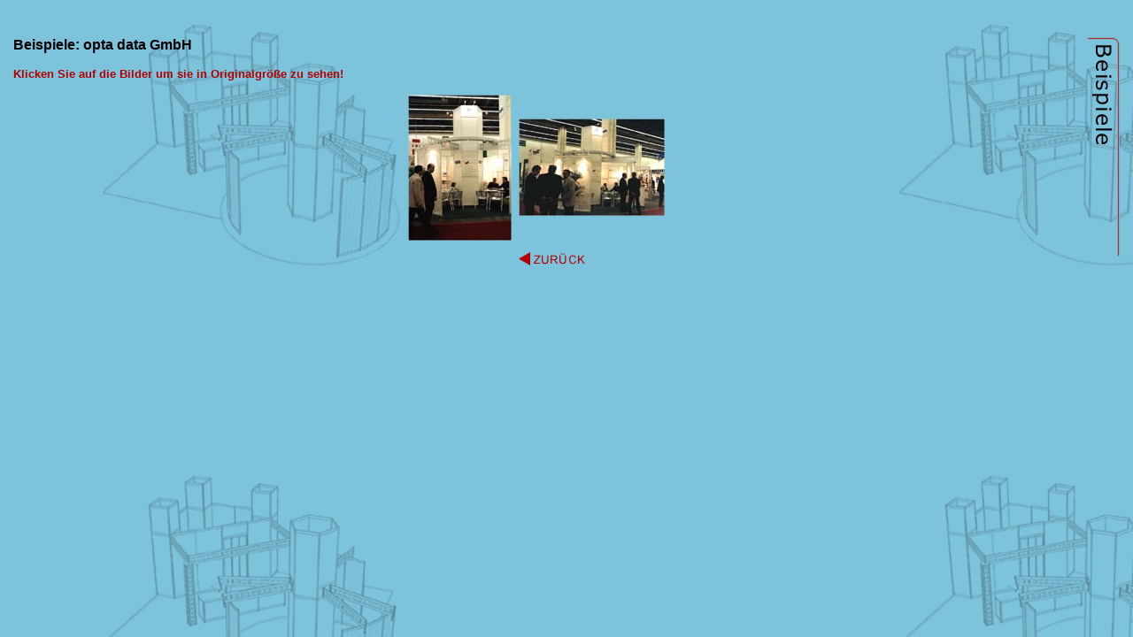

--- FILE ---
content_type: text/html
request_url: http://messeservice-elfering.de/bsp_optadata.html
body_size: 1480
content:
<HTML>
<HEAD>
<TITLE>Messe-Service Michael Elfering GmbH</TITLE>
<SCRIPT Language="Javascript">
<!-- 
function voll(datei,x,y) { 
window.open(datei,'','width='+x+',height='+y) 
}
//-->
</SCRIPT>
</HEAD>
<BODY BACKGROUND="grafik/bg_stand.gif" bgproperties=fixed>
<FONT COLOR="#6400B4" FACE="Arial" SIZE=3>
<Center>

<p>&nbsp;</p>


<TABLE width=99% align=center border=0 cellspacing=0 cellpadding=0>
<TR>
<TD align=left valign=top>

<p align=left style="text-shadow:blue"><FONT COLOR="black" FACE="Arial" SIZE=3>
<B>Beispiele: opta data GmbH</B></FONT></p>

<p align=left><FONT COLOR="#B40000" FACE="Arial" SIZE=2><B>
Klicken Sie auf die Bilder um sie in Originalgr��e zu sehen! </B></FONT></p>

<p align=left><FONT COLOR="black" FACE="Arial" SIZE=3>
<TABLE border=0 align=center cellspacing=0 cellpadding=0>

<TR>

<TD><A HREF="javascript:voll('fotos/optadata2_show.html','348','500')"><IMG SRC="fotos/optadata2_tn.jpg" border=0 ALT="Klicken Sie hier!"></A>  &nbsp;</TD>

<TD><A HREF="javascript:voll('fotos/optadata3_show.html','520','384')"><IMG SRC="fotos/optadata3_tn.jpg" border=0 ALT="Klicken Sie hier!"></A> &nbsp;</TD>

</TR>


<TR>
<td></td>
<TD height=25 valign=bottom align=left><p align=left>
<A HREF="beispiele.html"><IMG SRC="grafik/back.gif" width=75 height=18 border=0></A></p></TD>
</TR>


</TABLE>
</FONT></p>


</TD>



<TD width=60 align=right valign=top>
<IMG SRC="grafik/t_beispiele.gif" width=40 height=250>
</TD>

</TR>
</TABLE>


</center>
</BODY>
</HTML>